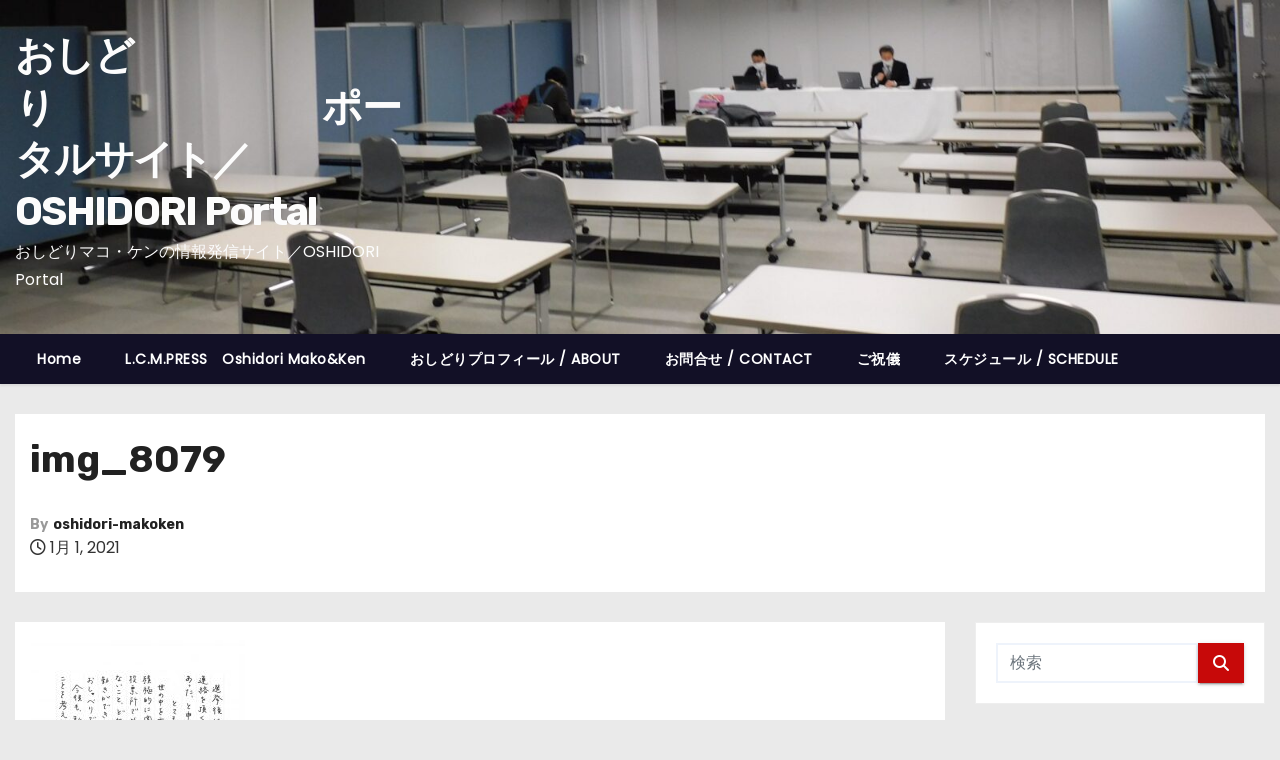

--- FILE ---
content_type: text/html; charset=UTF-8
request_url: http://oshidori-makoken.com/img_8079/
body_size: 70378
content:
<!-- =========================
     Page Breadcrumb   
============================== -->
<!DOCTYPE html>
<html lang="ja">
<head>
<meta charset="UTF-8">
<meta name="viewport" content="width=device-width, initial-scale=1">
<link rel="profile" href="http://gmpg.org/xfn/11">
<title>img_8079 &#8211; おしどり　　　　　　　ポータルサイト／OSHIDORI  Portal</title>
<meta name='robots' content='max-image-preview:large' />
<link rel='dns-prefetch' href='//fonts.googleapis.com' />
<link rel="alternate" type="application/rss+xml" title="おしどり　　　　　　　ポータルサイト／OSHIDORI  Portal &raquo; フィード" href="https://oshidori-makoken.com/feed/" />
<link rel="alternate" type="application/rss+xml" title="おしどり　　　　　　　ポータルサイト／OSHIDORI  Portal &raquo; コメントフィード" href="https://oshidori-makoken.com/comments/feed/" />
<script type="text/javascript" id="wpp-js" src="http://oshidori-makoken.com/wp-content/plugins/wordpress-popular-posts/assets/js/wpp.min.js?ver=7.3.6" data-sampling="0" data-sampling-rate="100" data-api-url="https://oshidori-makoken.com/wp-json/wordpress-popular-posts" data-post-id="4999" data-token="de0989eb09" data-lang="0" data-debug="0"></script>
<link rel="alternate" title="oEmbed (JSON)" type="application/json+oembed" href="https://oshidori-makoken.com/wp-json/oembed/1.0/embed?url=https%3A%2F%2Foshidori-makoken.com%2Fimg_8079%2F" />
<link rel="alternate" title="oEmbed (XML)" type="text/xml+oembed" href="https://oshidori-makoken.com/wp-json/oembed/1.0/embed?url=https%3A%2F%2Foshidori-makoken.com%2Fimg_8079%2F&#038;format=xml" />
<style id='wp-img-auto-sizes-contain-inline-css' type='text/css'>
img:is([sizes=auto i],[sizes^="auto," i]){contain-intrinsic-size:3000px 1500px}
/*# sourceURL=wp-img-auto-sizes-contain-inline-css */
</style>
<style id='wp-emoji-styles-inline-css' type='text/css'>

	img.wp-smiley, img.emoji {
		display: inline !important;
		border: none !important;
		box-shadow: none !important;
		height: 1em !important;
		width: 1em !important;
		margin: 0 0.07em !important;
		vertical-align: -0.1em !important;
		background: none !important;
		padding: 0 !important;
	}
/*# sourceURL=wp-emoji-styles-inline-css */
</style>
<style id='wp-block-library-inline-css' type='text/css'>
:root{--wp-block-synced-color:#7a00df;--wp-block-synced-color--rgb:122,0,223;--wp-bound-block-color:var(--wp-block-synced-color);--wp-editor-canvas-background:#ddd;--wp-admin-theme-color:#007cba;--wp-admin-theme-color--rgb:0,124,186;--wp-admin-theme-color-darker-10:#006ba1;--wp-admin-theme-color-darker-10--rgb:0,107,160.5;--wp-admin-theme-color-darker-20:#005a87;--wp-admin-theme-color-darker-20--rgb:0,90,135;--wp-admin-border-width-focus:2px}@media (min-resolution:192dpi){:root{--wp-admin-border-width-focus:1.5px}}.wp-element-button{cursor:pointer}:root .has-very-light-gray-background-color{background-color:#eee}:root .has-very-dark-gray-background-color{background-color:#313131}:root .has-very-light-gray-color{color:#eee}:root .has-very-dark-gray-color{color:#313131}:root .has-vivid-green-cyan-to-vivid-cyan-blue-gradient-background{background:linear-gradient(135deg,#00d084,#0693e3)}:root .has-purple-crush-gradient-background{background:linear-gradient(135deg,#34e2e4,#4721fb 50%,#ab1dfe)}:root .has-hazy-dawn-gradient-background{background:linear-gradient(135deg,#faaca8,#dad0ec)}:root .has-subdued-olive-gradient-background{background:linear-gradient(135deg,#fafae1,#67a671)}:root .has-atomic-cream-gradient-background{background:linear-gradient(135deg,#fdd79a,#004a59)}:root .has-nightshade-gradient-background{background:linear-gradient(135deg,#330968,#31cdcf)}:root .has-midnight-gradient-background{background:linear-gradient(135deg,#020381,#2874fc)}:root{--wp--preset--font-size--normal:16px;--wp--preset--font-size--huge:42px}.has-regular-font-size{font-size:1em}.has-larger-font-size{font-size:2.625em}.has-normal-font-size{font-size:var(--wp--preset--font-size--normal)}.has-huge-font-size{font-size:var(--wp--preset--font-size--huge)}.has-text-align-center{text-align:center}.has-text-align-left{text-align:left}.has-text-align-right{text-align:right}.has-fit-text{white-space:nowrap!important}#end-resizable-editor-section{display:none}.aligncenter{clear:both}.items-justified-left{justify-content:flex-start}.items-justified-center{justify-content:center}.items-justified-right{justify-content:flex-end}.items-justified-space-between{justify-content:space-between}.screen-reader-text{border:0;clip-path:inset(50%);height:1px;margin:-1px;overflow:hidden;padding:0;position:absolute;width:1px;word-wrap:normal!important}.screen-reader-text:focus{background-color:#ddd;clip-path:none;color:#444;display:block;font-size:1em;height:auto;left:5px;line-height:normal;padding:15px 23px 14px;text-decoration:none;top:5px;width:auto;z-index:100000}html :where(.has-border-color){border-style:solid}html :where([style*=border-top-color]){border-top-style:solid}html :where([style*=border-right-color]){border-right-style:solid}html :where([style*=border-bottom-color]){border-bottom-style:solid}html :where([style*=border-left-color]){border-left-style:solid}html :where([style*=border-width]){border-style:solid}html :where([style*=border-top-width]){border-top-style:solid}html :where([style*=border-right-width]){border-right-style:solid}html :where([style*=border-bottom-width]){border-bottom-style:solid}html :where([style*=border-left-width]){border-left-style:solid}html :where(img[class*=wp-image-]){height:auto;max-width:100%}:where(figure){margin:0 0 1em}html :where(.is-position-sticky){--wp-admin--admin-bar--position-offset:var(--wp-admin--admin-bar--height,0px)}@media screen and (max-width:600px){html :where(.is-position-sticky){--wp-admin--admin-bar--position-offset:0px}}

/*# sourceURL=wp-block-library-inline-css */
</style><style id='global-styles-inline-css' type='text/css'>
:root{--wp--preset--aspect-ratio--square: 1;--wp--preset--aspect-ratio--4-3: 4/3;--wp--preset--aspect-ratio--3-4: 3/4;--wp--preset--aspect-ratio--3-2: 3/2;--wp--preset--aspect-ratio--2-3: 2/3;--wp--preset--aspect-ratio--16-9: 16/9;--wp--preset--aspect-ratio--9-16: 9/16;--wp--preset--color--black: #000000;--wp--preset--color--cyan-bluish-gray: #abb8c3;--wp--preset--color--white: #ffffff;--wp--preset--color--pale-pink: #f78da7;--wp--preset--color--vivid-red: #cf2e2e;--wp--preset--color--luminous-vivid-orange: #ff6900;--wp--preset--color--luminous-vivid-amber: #fcb900;--wp--preset--color--light-green-cyan: #7bdcb5;--wp--preset--color--vivid-green-cyan: #00d084;--wp--preset--color--pale-cyan-blue: #8ed1fc;--wp--preset--color--vivid-cyan-blue: #0693e3;--wp--preset--color--vivid-purple: #9b51e0;--wp--preset--gradient--vivid-cyan-blue-to-vivid-purple: linear-gradient(135deg,rgb(6,147,227) 0%,rgb(155,81,224) 100%);--wp--preset--gradient--light-green-cyan-to-vivid-green-cyan: linear-gradient(135deg,rgb(122,220,180) 0%,rgb(0,208,130) 100%);--wp--preset--gradient--luminous-vivid-amber-to-luminous-vivid-orange: linear-gradient(135deg,rgb(252,185,0) 0%,rgb(255,105,0) 100%);--wp--preset--gradient--luminous-vivid-orange-to-vivid-red: linear-gradient(135deg,rgb(255,105,0) 0%,rgb(207,46,46) 100%);--wp--preset--gradient--very-light-gray-to-cyan-bluish-gray: linear-gradient(135deg,rgb(238,238,238) 0%,rgb(169,184,195) 100%);--wp--preset--gradient--cool-to-warm-spectrum: linear-gradient(135deg,rgb(74,234,220) 0%,rgb(151,120,209) 20%,rgb(207,42,186) 40%,rgb(238,44,130) 60%,rgb(251,105,98) 80%,rgb(254,248,76) 100%);--wp--preset--gradient--blush-light-purple: linear-gradient(135deg,rgb(255,206,236) 0%,rgb(152,150,240) 100%);--wp--preset--gradient--blush-bordeaux: linear-gradient(135deg,rgb(254,205,165) 0%,rgb(254,45,45) 50%,rgb(107,0,62) 100%);--wp--preset--gradient--luminous-dusk: linear-gradient(135deg,rgb(255,203,112) 0%,rgb(199,81,192) 50%,rgb(65,88,208) 100%);--wp--preset--gradient--pale-ocean: linear-gradient(135deg,rgb(255,245,203) 0%,rgb(182,227,212) 50%,rgb(51,167,181) 100%);--wp--preset--gradient--electric-grass: linear-gradient(135deg,rgb(202,248,128) 0%,rgb(113,206,126) 100%);--wp--preset--gradient--midnight: linear-gradient(135deg,rgb(2,3,129) 0%,rgb(40,116,252) 100%);--wp--preset--font-size--small: 13px;--wp--preset--font-size--medium: 20px;--wp--preset--font-size--large: 36px;--wp--preset--font-size--x-large: 42px;--wp--preset--spacing--20: 0.44rem;--wp--preset--spacing--30: 0.67rem;--wp--preset--spacing--40: 1rem;--wp--preset--spacing--50: 1.5rem;--wp--preset--spacing--60: 2.25rem;--wp--preset--spacing--70: 3.38rem;--wp--preset--spacing--80: 5.06rem;--wp--preset--shadow--natural: 6px 6px 9px rgba(0, 0, 0, 0.2);--wp--preset--shadow--deep: 12px 12px 50px rgba(0, 0, 0, 0.4);--wp--preset--shadow--sharp: 6px 6px 0px rgba(0, 0, 0, 0.2);--wp--preset--shadow--outlined: 6px 6px 0px -3px rgb(255, 255, 255), 6px 6px rgb(0, 0, 0);--wp--preset--shadow--crisp: 6px 6px 0px rgb(0, 0, 0);}:root :where(.is-layout-flow) > :first-child{margin-block-start: 0;}:root :where(.is-layout-flow) > :last-child{margin-block-end: 0;}:root :where(.is-layout-flow) > *{margin-block-start: 24px;margin-block-end: 0;}:root :where(.is-layout-constrained) > :first-child{margin-block-start: 0;}:root :where(.is-layout-constrained) > :last-child{margin-block-end: 0;}:root :where(.is-layout-constrained) > *{margin-block-start: 24px;margin-block-end: 0;}:root :where(.is-layout-flex){gap: 24px;}:root :where(.is-layout-grid){gap: 24px;}body .is-layout-flex{display: flex;}.is-layout-flex{flex-wrap: wrap;align-items: center;}.is-layout-flex > :is(*, div){margin: 0;}body .is-layout-grid{display: grid;}.is-layout-grid > :is(*, div){margin: 0;}.has-black-color{color: var(--wp--preset--color--black) !important;}.has-cyan-bluish-gray-color{color: var(--wp--preset--color--cyan-bluish-gray) !important;}.has-white-color{color: var(--wp--preset--color--white) !important;}.has-pale-pink-color{color: var(--wp--preset--color--pale-pink) !important;}.has-vivid-red-color{color: var(--wp--preset--color--vivid-red) !important;}.has-luminous-vivid-orange-color{color: var(--wp--preset--color--luminous-vivid-orange) !important;}.has-luminous-vivid-amber-color{color: var(--wp--preset--color--luminous-vivid-amber) !important;}.has-light-green-cyan-color{color: var(--wp--preset--color--light-green-cyan) !important;}.has-vivid-green-cyan-color{color: var(--wp--preset--color--vivid-green-cyan) !important;}.has-pale-cyan-blue-color{color: var(--wp--preset--color--pale-cyan-blue) !important;}.has-vivid-cyan-blue-color{color: var(--wp--preset--color--vivid-cyan-blue) !important;}.has-vivid-purple-color{color: var(--wp--preset--color--vivid-purple) !important;}.has-black-background-color{background-color: var(--wp--preset--color--black) !important;}.has-cyan-bluish-gray-background-color{background-color: var(--wp--preset--color--cyan-bluish-gray) !important;}.has-white-background-color{background-color: var(--wp--preset--color--white) !important;}.has-pale-pink-background-color{background-color: var(--wp--preset--color--pale-pink) !important;}.has-vivid-red-background-color{background-color: var(--wp--preset--color--vivid-red) !important;}.has-luminous-vivid-orange-background-color{background-color: var(--wp--preset--color--luminous-vivid-orange) !important;}.has-luminous-vivid-amber-background-color{background-color: var(--wp--preset--color--luminous-vivid-amber) !important;}.has-light-green-cyan-background-color{background-color: var(--wp--preset--color--light-green-cyan) !important;}.has-vivid-green-cyan-background-color{background-color: var(--wp--preset--color--vivid-green-cyan) !important;}.has-pale-cyan-blue-background-color{background-color: var(--wp--preset--color--pale-cyan-blue) !important;}.has-vivid-cyan-blue-background-color{background-color: var(--wp--preset--color--vivid-cyan-blue) !important;}.has-vivid-purple-background-color{background-color: var(--wp--preset--color--vivid-purple) !important;}.has-black-border-color{border-color: var(--wp--preset--color--black) !important;}.has-cyan-bluish-gray-border-color{border-color: var(--wp--preset--color--cyan-bluish-gray) !important;}.has-white-border-color{border-color: var(--wp--preset--color--white) !important;}.has-pale-pink-border-color{border-color: var(--wp--preset--color--pale-pink) !important;}.has-vivid-red-border-color{border-color: var(--wp--preset--color--vivid-red) !important;}.has-luminous-vivid-orange-border-color{border-color: var(--wp--preset--color--luminous-vivid-orange) !important;}.has-luminous-vivid-amber-border-color{border-color: var(--wp--preset--color--luminous-vivid-amber) !important;}.has-light-green-cyan-border-color{border-color: var(--wp--preset--color--light-green-cyan) !important;}.has-vivid-green-cyan-border-color{border-color: var(--wp--preset--color--vivid-green-cyan) !important;}.has-pale-cyan-blue-border-color{border-color: var(--wp--preset--color--pale-cyan-blue) !important;}.has-vivid-cyan-blue-border-color{border-color: var(--wp--preset--color--vivid-cyan-blue) !important;}.has-vivid-purple-border-color{border-color: var(--wp--preset--color--vivid-purple) !important;}.has-vivid-cyan-blue-to-vivid-purple-gradient-background{background: var(--wp--preset--gradient--vivid-cyan-blue-to-vivid-purple) !important;}.has-light-green-cyan-to-vivid-green-cyan-gradient-background{background: var(--wp--preset--gradient--light-green-cyan-to-vivid-green-cyan) !important;}.has-luminous-vivid-amber-to-luminous-vivid-orange-gradient-background{background: var(--wp--preset--gradient--luminous-vivid-amber-to-luminous-vivid-orange) !important;}.has-luminous-vivid-orange-to-vivid-red-gradient-background{background: var(--wp--preset--gradient--luminous-vivid-orange-to-vivid-red) !important;}.has-very-light-gray-to-cyan-bluish-gray-gradient-background{background: var(--wp--preset--gradient--very-light-gray-to-cyan-bluish-gray) !important;}.has-cool-to-warm-spectrum-gradient-background{background: var(--wp--preset--gradient--cool-to-warm-spectrum) !important;}.has-blush-light-purple-gradient-background{background: var(--wp--preset--gradient--blush-light-purple) !important;}.has-blush-bordeaux-gradient-background{background: var(--wp--preset--gradient--blush-bordeaux) !important;}.has-luminous-dusk-gradient-background{background: var(--wp--preset--gradient--luminous-dusk) !important;}.has-pale-ocean-gradient-background{background: var(--wp--preset--gradient--pale-ocean) !important;}.has-electric-grass-gradient-background{background: var(--wp--preset--gradient--electric-grass) !important;}.has-midnight-gradient-background{background: var(--wp--preset--gradient--midnight) !important;}.has-small-font-size{font-size: var(--wp--preset--font-size--small) !important;}.has-medium-font-size{font-size: var(--wp--preset--font-size--medium) !important;}.has-large-font-size{font-size: var(--wp--preset--font-size--large) !important;}.has-x-large-font-size{font-size: var(--wp--preset--font-size--x-large) !important;}
/*# sourceURL=global-styles-inline-css */
</style>

<style id='classic-theme-styles-inline-css' type='text/css'>
/*! This file is auto-generated */
.wp-block-button__link{color:#fff;background-color:#32373c;border-radius:9999px;box-shadow:none;text-decoration:none;padding:calc(.667em + 2px) calc(1.333em + 2px);font-size:1.125em}.wp-block-file__button{background:#32373c;color:#fff;text-decoration:none}
/*# sourceURL=/wp-includes/css/classic-themes.min.css */
</style>
<link rel='stylesheet' id='ansar-import-css' href='http://oshidori-makoken.com/wp-content/plugins/ansar-import/public/css/ansar-import-public.css?ver=2.0.0' type='text/css' media='all' />
<link rel='stylesheet' id='contact-form-7-css' href='http://oshidori-makoken.com/wp-content/plugins/contact-form-7/includes/css/styles.css?ver=6.1.3' type='text/css' media='all' />
<link rel='stylesheet' id='wordpress-popular-posts-css-css' href='http://oshidori-makoken.com/wp-content/plugins/wordpress-popular-posts/assets/css/wpp.css?ver=7.3.6' type='text/css' media='all' />
<link rel='stylesheet' id='newses-fonts-css' href='//fonts.googleapis.com/css?family=Rubik%3A400%2C500%2C700%7CPoppins%3A400%26display%3Dswap&#038;subset=latin%2Clatin-ext' type='text/css' media='all' />
<link rel='stylesheet' id='bootstrap-css' href='http://oshidori-makoken.com/wp-content/themes/newses/css/bootstrap.css?ver=6.9' type='text/css' media='all' />
<link rel='stylesheet' id='newses-style-css' href='http://oshidori-makoken.com/wp-content/themes/newses/style.css?ver=6.9' type='text/css' media='all' />
<link rel='stylesheet' id='newses-default-css' href='http://oshidori-makoken.com/wp-content/themes/newses/css/colors/default.css?ver=6.9' type='text/css' media='all' />
<link rel='stylesheet' id='all-font-awesome-css' href='http://oshidori-makoken.com/wp-content/themes/newses/css/font-awesome.css?ver=6.9' type='text/css' media='all' />
<link rel='stylesheet' id='smartmenus-css' href='http://oshidori-makoken.com/wp-content/themes/newses/css/jquery.smartmenus.bootstrap.css?ver=6.9' type='text/css' media='all' />
<link rel='stylesheet' id='newses-swiper.min-css' href='http://oshidori-makoken.com/wp-content/themes/newses/css/swiper.min.css?ver=6.9' type='text/css' media='all' />
<script type="text/javascript" src="http://oshidori-makoken.com/wp-includes/js/jquery/jquery.min.js?ver=3.7.1" id="jquery-core-js"></script>
<script type="text/javascript" src="http://oshidori-makoken.com/wp-includes/js/jquery/jquery-migrate.min.js?ver=3.4.1" id="jquery-migrate-js"></script>
<script type="text/javascript" src="http://oshidori-makoken.com/wp-content/plugins/ansar-import/public/js/ansar-import-public.js?ver=2.0.0" id="ansar-import-js"></script>
<script type="text/javascript" src="http://oshidori-makoken.com/wp-content/themes/newses/js/navigation.js?ver=6.9" id="newses-navigation-js"></script>
<script type="text/javascript" src="http://oshidori-makoken.com/wp-content/themes/newses/js/bootstrap.js?ver=6.9" id="bootstrap-js"></script>
<script type="text/javascript" src="http://oshidori-makoken.com/wp-content/themes/newses/js/jquery.marquee.js?ver=6.9" id="newses-marquee-js-js"></script>
<script type="text/javascript" src="http://oshidori-makoken.com/wp-content/themes/newses/js/swiper.min.js?ver=6.9" id="newses-swiper.min.js-js"></script>
<script type="text/javascript" src="http://oshidori-makoken.com/wp-content/themes/newses/js/jquery.smartmenus.js?ver=6.9" id="smartmenus-js-js"></script>
<script type="text/javascript" src="http://oshidori-makoken.com/wp-content/themes/newses/js/bootstrap-smartmenus.js?ver=6.9" id="bootstrap-smartmenus-js-js"></script>
<link rel="https://api.w.org/" href="https://oshidori-makoken.com/wp-json/" /><link rel="alternate" title="JSON" type="application/json" href="https://oshidori-makoken.com/wp-json/wp/v2/media/4999" /><link rel="EditURI" type="application/rsd+xml" title="RSD" href="https://oshidori-makoken.com/xmlrpc.php?rsd" />
<meta name="generator" content="WordPress 6.9" />
<link rel="canonical" href="https://oshidori-makoken.com/img_8079/" />
<link rel='shortlink' href='https://oshidori-makoken.com/?p=4999' />
            <style id="wpp-loading-animation-styles">@-webkit-keyframes bgslide{from{background-position-x:0}to{background-position-x:-200%}}@keyframes bgslide{from{background-position-x:0}to{background-position-x:-200%}}.wpp-widget-block-placeholder,.wpp-shortcode-placeholder{margin:0 auto;width:60px;height:3px;background:#dd3737;background:linear-gradient(90deg,#dd3737 0%,#571313 10%,#dd3737 100%);background-size:200% auto;border-radius:3px;-webkit-animation:bgslide 1s infinite linear;animation:bgslide 1s infinite linear}</style>
                    <style type="text/css">
            
            body .mg-headwidget .site-branding-text a,
            .site-header .site-branding .site-title a:visited,
            .site-header .site-branding .site-title a:hover,
            body .mg-headwidget .site-branding-text .site-description {
                color: #fcfcfc;
            }
            .site-branding-text .site-title a {
                font-size: 40px;
            }
            @media only screen and (max-width: 640px) {
                .site-branding-text .site-title a {
                    font-size: 40px;
                }
            }
            @media only screen and (max-width: 375px) {
                .site-branding-text .site-title a {
                    font-size: 32px;
                }
            }
                    </style>
        </head>
<body class="attachment wp-singular attachment-template-default single single-attachment postid-4999 attachmentid-4999 attachment-jpeg wp-embed-responsive wp-theme-newses wide" >
<div id="page" class="site">
<a class="skip-link screen-reader-text" href="#content">
コンテンツへスキップ</a>
    <!--wrapper-->
    <div class="wrapper" id="custom-background-css">
        <header class="mg-headwidget">
            <!--==================== TOP BAR ====================-->
                        <div class="clearfix"></div>
                        <div class="mg-nav-widget-area-back" style='background-image: url("http://oshidori-makoken.com/wp-content/uploads/2025/05/cropped-DSCN9202-scaled-2.jpg" );'>
                        <div class="overlay">
              <div class="inner"  style="background-color:;" >
                <div class="container">
                    <div class="mg-nav-widget-area">
                        <div class="row align-items-center  ">
                            <div class="col-md-4 text-center-xs ">
                                <div class="site-logo">
                                                                    </div>
                                <div class="site-branding-text ">
                                                                        <p class="site-title"> <a href="https://oshidori-makoken.com/" rel="home">おしどり　　　　　　　ポータルサイト／OSHIDORI  Portal</a></p>
                                                                        <p class="site-description">おしどりマコ・ケンの情報発信サイト／OSHIDORI  Portal 　　　　　　　</p>
                                </div>   
                            </div>
                           
            <div class="col-md-8 text-center-xs">
                                <!--== Top Tags ==-->
                  <div class="mg-tpt-tag-area">
                                 
                  </div>
                <!-- Trending line END -->
                  
            </div>
                                </div>
                    </div>
                </div>
                </div>
              </div>
          </div>
            <div class="mg-menu-full">
                <nav class="navbar navbar-expand-lg navbar-wp">
                    <div class="container">
                        <!-- Right nav -->
                    <div class="m-header align-items-center">
                        <a class="mobilehomebtn" href="https://oshidori-makoken.com"><span class="fa-solid fa-house-chimney"></span></a>
                        <!-- navbar-toggle -->
                        <button class="navbar-toggler collapsed ml-auto" type="button" data-toggle="collapse" data-target="#navbar-wp" aria-controls="navbarSupportedContent" aria-expanded="false" aria-label="Toggle navigation">
                          <!-- <span class="my-1 mx-2 close"></span>
                          <span class="navbar-toggler-icon"></span> -->
                          <div class="burger">
                            <span class="burger-line"></span>
                            <span class="burger-line"></span>
                            <span class="burger-line"></span>
                          </div>
                        </button>
                        <!-- /navbar-toggle -->
                                            </div>
                    <!-- /Right nav -->
                    <!-- Navigation -->
                    <div class="collapse navbar-collapse" id="navbar-wp"> 
                      <ul class="nav navbar-nav mr-auto"><li class="nav-item menu-item "><a class="nav-link " href="https://oshidori-makoken.com/" title="Home">Home</a></li><li class="nav-item menu-item page_item dropdown page-item-13"><a class="nav-link" href="https://oshidori-makoken.com/l-c-m-press%e3%80%80oshidori-makoken-mako-oshidori/">L.C.M.PRESS　Oshidori Mako&#038;Ken</a></li><li class="nav-item menu-item page_item dropdown page-item-6"><a class="nav-link" href="https://oshidori-makoken.com/%e3%81%8a%e3%81%97%e3%81%a9%e3%82%8a%e3%83%97%e3%83%ad%e3%83%95%e3%82%a3%e3%83%bc%e3%83%ab/">おしどりプロフィール / ABOUT</a></li><li class="nav-item menu-item page_item dropdown page-item-15"><a class="nav-link" href="https://oshidori-makoken.com/%e3%81%8a%e5%95%8f%e5%90%88%e3%81%9b-contact/">お問合せ / CONTACT</a></li><li class="nav-item menu-item page_item dropdown page-item-126"><a class="nav-link" href="https://oshidori-makoken.com/%e3%81%94%e7%a5%9d%e5%84%80/">ご祝儀</a></li><li class="nav-item menu-item page_item dropdown page-item-8"><a class="nav-link" href="https://oshidori-makoken.com/%e3%82%b9%e3%82%b1%e3%82%b8%e3%83%a5%e3%83%bc%e3%83%ab-schedule/">スケジュール / SCHEDULE</a></li></ul>
                    </div>   
                    <!--/ Navigation -->
                    <!-- Right nav -->
                    <div class="desk-header pl-3 ml-auto my-2 my-lg-0 position-relative align-items-center">
                                          </div>
                    <!-- /Right nav --> 
                  </div>
                </nav>
            </div>
        </header>
        <div class="clearfix"></div>
        <!--== /Top Tags ==-->
                        <!--== Home Slider ==-->
                <!--==/ Home Slider ==-->
        <!--==================== Newses breadcrumb section ====================-->
<!-- =========================
     Page Content Section      
============================== -->
<main id="content" class="single-class content">
  <!--container-->
  <div class="container">
    <!--row-->
    <div class="row">
      <div class="col-md-12">
        <div class="mg-header mb-30">
                        <h1 class="title">img_8079</h1>
                              <div class="media mg-info-author-block"> 
                                            <a class="mg-author-pic" href="https://oshidori-makoken.com/author/oshidori-makoken/">  </a>
                                        <div class="media-body">
                                                    <h4 class="media-heading"><span>By</span><a href="https://oshidori-makoken.com/author/oshidori-makoken/">oshidori-makoken</a></h4>
                                                    <span class="mg-blog-date"><i class="fa-regular fa-clock"></i> 
                                1月 1, 2021                            </span>
                                            </div>
                </div>
                        </div>
      </div>
    </div>
    <div class="single-main-content row">
              <div class="col-lg-9 col-md-8">
                        <div class="mg-blog-post-box"> 
                        <article class="small single p-3">
                <p class="attachment"><a href='https://oshidori-makoken.com/wp-content/uploads/2021/01/img_8079.jpg'><img fetchpriority="high" decoding="async" width="214" height="300" src="https://oshidori-makoken.com/wp-content/uploads/2021/01/img_8079-214x300.jpg" class="attachment-medium size-medium" alt="" srcset="https://oshidori-makoken.com/wp-content/uploads/2021/01/img_8079-214x300.jpg 214w, https://oshidori-makoken.com/wp-content/uploads/2021/01/img_8079-730x1024.jpg 730w, https://oshidori-makoken.com/wp-content/uploads/2021/01/img_8079-768x1077.jpg 768w, https://oshidori-makoken.com/wp-content/uploads/2021/01/img_8079-1096x1536.jpg 1096w, https://oshidori-makoken.com/wp-content/uploads/2021/01/img_8079-1461x2048.jpg 1461w, https://oshidori-makoken.com/wp-content/uploads/2021/01/img_8079.jpg 1533w" sizes="(max-width: 214px) 100vw, 214px" /></a></p>
        <script>
            function pinIt() {
                var e = document.createElement('script');
                e.setAttribute('type','text/javascript');
                e.setAttribute('charset','UTF-8');
                e.setAttribute('src','https://assets.pinterest.com/js/pinmarklet.js?r='+Math.random()*99999999);
                document.body.appendChild(e);
            }
        </script>

        <div class="post-share">
            <div class="post-share-icons cf"> 
                <a href="https://www.facebook.com/sharer.php?u=https%3A%2F%2Foshidori-makoken.com%2Fimg_8079%2F" class="link facebook" target="_blank" >
                    <i class="fa-brands fa-facebook-f"></i>
                </a> 
                <a href="http://twitter.com/share?url=https%3A%2F%2Foshidori-makoken.com%2Fimg_8079%2F&#038;text=img_8079" class="link x-twitter" target="_blank">
                    <i class="fa-brands fa-x-twitter"></i>
                </a> 
                <a href="mailto:?subject=img_8079&#038;body=https%3A%2F%2Foshidori-makoken.com%2Fimg_8079%2F" class="link email" target="_blank" >
                    <i class="fa-regular fa-envelope"></i>
                </a> 
                <a href="https://www.linkedin.com/sharing/share-offsite/?url=https%3A%2F%2Foshidori-makoken.com%2Fimg_8079%2F&#038;title=img_8079" class="link linkedin" target="_blank" >
                    <i class="fa-brands fa-linkedin-in"></i>
                </a> 
                <a href="https://telegram.me/share/url?url=https%3A%2F%2Foshidori-makoken.com%2Fimg_8079%2F&#038;text&#038;title=img_8079" class="link telegram" target="_blank" >
                    <i class="fa-brands fa-telegram"></i>
                </a> 
                <a href="javascript:pinIt();" class="link pinterest">
                    <i class="fa-brands fa-pinterest-p"></i>
                </a>
                <a class="print-r" href="javascript:window.print()"> 
                    <i class="fa-solid fa-print"></i>
                </a>   
            </div>
        </div>
                    <div class="clearfix mb-3"></div>
                    
	<nav class="navigation post-navigation" aria-label="投稿">
		<h2 class="screen-reader-text">投稿ナビゲーション</h2>
		<div class="nav-links"><div class="nav-previous"><a href="https://oshidori-makoken.com/img_8079/" rel="prev"><span>img_8079</span><div class="fa fa-angle-double-right"></div></a></div></div>
	</nav>            </article>
        </div>
        <div class="clearfix mb-4"></div>
                <div class="media mg-info-author-block">
                <a class="mg-author-pic" href="https://oshidori-makoken.com/author/oshidori-makoken/"></a>
            <div class="media-body">
              <h4 class="media-heading">By <a href ="https://oshidori-makoken.com/author/oshidori-makoken/">oshidori-makoken</a></h4>
              <p></p>
            </div>
        </div>
                <div class="wd-back">
            <!--Start mg-realated-slider -->
            <!-- mg-sec-title -->
            <div class="mg-sec-title st3">
                <h4 class="related-title"><span class="bg">関連投稿</span></h4>
            </div>
            <!-- // mg-sec-title -->
            <div class="small-list-post row">
                <!-- featured_post -->
                            </div>
        </div>
        <!--End mg-realated-slider -->
                </div>
        <aside class="col-lg-3 col-md-4">
                <div id="sidebar-right" class="mg-sidebar">
	<div id="search-5" class="mg-widget widget_search"><form role="search" method="get" id="searchform" action="https://oshidori-makoken.com/">
  <div class="input-group">
    <input type="search" class="form-control" placeholder="検索" value="" name="s" />
    <span class="input-group-btn btn-default">
    <button type="submit" class="btn"> <i class="fa-solid fa-magnifying-glass"></i> </button>
    </span> </div>
</form></div><div id="text-6" class="mg-widget widget_text"><div class="mg-wid-title"><h6 class="wtitle"><span class="bg">おしどりプロフィール</span></h6></div>			<div class="textwidget"><p>マコとケンの夫婦コンビ<br />
横山ホットブラザーズ、横山マコトの弟子<br />
一社）漫才協会会員<br />
一社）落語協会会員<br />
一社）保健物理学会会員</p>
<p>ケンは大阪生まれ、パントマイムや針金やテルミンをあやつる。パントマイムダンサーとしてヨーロッパの劇場をまわる。<br />
マコと出会い、ぞっこんになり、芸人に。<br />
マコは神戸生まれ、鳥取大学医学部生命科学科を中退し、東西屋ちんどん通信社に入門。アコーディオン流しを経て芸人に。</p>
<p>東京電力福島第一原子力発電所事故(東日本大震災)後、東京電力の記者会見、様々な省庁、地方自治体の会見、議会・検討会・学会・シンポジウムを取材。また現地にも頻繁に足を運び取材し、その模様を様々な媒体で公開している。</p>
<p>【受賞歴】<br />
M-1グランプリ2003準決勝進出<br />
R-1ぐらんぷり2004準決勝進出（マコのみ）</p>
<p>六甲ミーツアート入選<br />
一般投票審査２位）</p>
<p>第3回インターナショナル・Vアコーディオン・コンテスト日本予選 4位（マコ）<br />
第4回インターナショナル・Vアコーディオン・コンテスト日本予選 3位審査員特別賞（マコ）</p>
<p>第22回平和・協同ジャーナリスト基金　奨励賞</p>
</div>
		</div><div id="text-2" class="mg-widget widget_text"><div class="mg-wid-title"><h6 class="wtitle"><span class="bg">ご祝儀口座を作ってみました☆</span></h6></div>			<div class="textwidget"><p>ゆうちょ銀行</p>
<p>〈郵便局からの場合〉<br />
記号：１０１６０<br />
番号：１４８５０８８１</p>
<p>〈銀行からの場合〉<br />
店名：ゼロイチハチ<br />
店番：０１８<br />
普通預金<br />
口座番号１４８５０８８<br />
口座名：おしどり</p>
<p>全国からのタニマチのご祝儀をお待ちしております（＾＾）</p>
<p>そしてお名前とご住所も教えて頂けると嬉しいです。</p>
<p>こちらにお願いいたします↓(☆を@に変えてコピー＆ペーストでお使いください)</p>
<p>oshidori-goyoyaku☆hotmail.co.jp</p>
</div>
		</div><div id="categories-3" class="mg-widget widget_categories"><div class="mg-wid-title"><h6 class="wtitle"><span class="bg">カテゴリー</span></h6></div>
			<ul>
					<li class="cat-item cat-item-42"><a href="https://oshidori-makoken.com/category/%e6%9d%b1%e4%ba%ac%e9%9b%bb%e5%8a%9b/alps-%e6%9d%b1%e4%ba%ac%e9%9b%bb%e5%8a%9b/">ALPS</a>
</li>
	<li class="cat-item cat-item-41"><a href="https://oshidori-makoken.com/category/alps/">ALPS</a>
</li>
	<li class="cat-item cat-item-126"><a href="https://oshidori-makoken.com/category/covid-19/">COVID-19</a>
</li>
	<li class="cat-item cat-item-74"><a href="https://oshidori-makoken.com/category/%e3%82%a2%e3%82%af%e3%82%b7%e3%83%a7%e3%83%b3/saspl/">SASPL</a>
</li>
	<li class="cat-item cat-item-73"><a href="https://oshidori-makoken.com/category/%e3%82%a2%e3%82%af%e3%82%b7%e3%83%a7%e3%83%b3/sealds/">SEALDs</a>
</li>
	<li class="cat-item cat-item-122"><a href="https://oshidori-makoken.com/category/tv%e4%bc%9a%e8%ad%b0%e5%8b%95%e7%94%bb/">TV会議動画</a>
</li>
	<li class="cat-item cat-item-8"><a href="https://oshidori-makoken.com/category/%e3%82%b9%e3%83%9a%e3%82%af%e3%83%88%e3%83%ab%e7%a5%a8/">スペクトル票</a>
</li>
	<li class="cat-item cat-item-65"><a href="https://oshidori-makoken.com/category/%e5%85%ac%e5%9c%92/">公園</a>
</li>
	<li class="cat-item cat-item-40"><a href="https://oshidori-makoken.com/category/%e5%86%8d%e6%8e%b2/">再掲</a>
</li>
	<li class="cat-item cat-item-133"><a href="https://oshidori-makoken.com/category/%e5%8e%9a%e5%8a%b4%e7%9c%81/">厚労省</a>
</li>
	<li class="cat-item cat-item-6"><a href="https://oshidori-makoken.com/category/%e5%8e%9f%e7%99%ba%e4%bd%9c%e6%a5%ad%e5%93%a1/">原発作業員</a>
</li>
	<li class="cat-item cat-item-129"><a href="https://oshidori-makoken.com/category/%e5%8e%9f%e7%a8%bf%e5%86%8d%e6%8e%b2/">原稿再掲</a>
</li>
	<li class="cat-item cat-item-27"><a href="https://oshidori-makoken.com/category/%e5%8f%96%e6%9d%90/">取材</a>
</li>
	<li class="cat-item cat-item-3"><a href="https://oshidori-makoken.com/category/%e5%a0%b1%e9%81%93%e9%96%a2%e4%bf%82%e5%90%84%e4%bd%8d%e4%b8%80%e6%96%89%e3%83%a1%e3%83%bc%e3%83%ab/">報道関係各位一斉メール</a>
</li>
	<li class="cat-item cat-item-28"><a href="https://oshidori-makoken.com/category/%e3%82%a2%e3%82%af%e3%82%b7%e3%83%a7%e3%83%b3/">市民アクション</a>
</li>
	<li class="cat-item cat-item-127"><a href="https://oshidori-makoken.com/category/%e6%83%85%e5%a0%b1%e9%96%8b%e7%a4%ba%e8%ab%8b%e6%b1%82/">情報開示請求</a>
</li>
	<li class="cat-item cat-item-90"><a href="https://oshidori-makoken.com/category/%e6%94%be%e5%b0%84%e6%80%a7%e5%bb%83%e6%a3%84%e7%89%a9/">放射性廃棄物</a>
</li>
	<li class="cat-item cat-item-23"><a href="https://oshidori-makoken.com/category/%e4%bc%9a%e8%a6%8b%e6%96%87%e5%ad%97%e8%b5%b7%e3%81%93%e3%81%97/">文字起こし</a>
</li>
	<li class="cat-item cat-item-125"><a href="https://oshidori-makoken.com/category/%e6%96%b0%e5%9e%8b%e3%82%b3%e3%83%ad%e3%83%8a/">新型コロナ</a>
</li>
	<li class="cat-item cat-item-112"><a href="https://oshidori-makoken.com/category/%e6%97%a5%e6%9c%ac%e5%8e%9f%e5%ad%90%e5%8a%9b%e7%a0%94%e7%a9%b6%e9%96%8b%e7%99%ba%e6%a9%9f%e6%a7%8b%ef%bc%88jaea%ef%bc%89/">日本原子力研究開発機構（JAEA）</a>
</li>
	<li class="cat-item cat-item-5"><a href="https://oshidori-makoken.com/category/%e6%9c%80%e6%96%b0%e8%a8%98%e4%ba%8b/">最新記事</a>
</li>
	<li class="cat-item cat-item-1"><a href="https://oshidori-makoken.com/category/%e6%9c%aa%e5%88%86%e9%a1%9e/">未分類</a>
</li>
	<li class="cat-item cat-item-4"><a href="https://oshidori-makoken.com/category/%e6%9d%b1%e4%ba%ac%e9%9b%bb%e5%8a%9b/">東京電力</a>
</li>
	<li class="cat-item cat-item-64"><a href="https://oshidori-makoken.com/category/%e6%b1%9a%e6%9f%93/">汚染</a>
</li>
	<li class="cat-item cat-item-121"><a href="https://oshidori-makoken.com/category/%e5%8e%9f%e7%99%ba%e4%ba%8b%e6%95%85/%e6%b1%9a%e6%9f%93%e6%b0%b4/">汚染水</a>
</li>
	<li class="cat-item cat-item-66"><a href="https://oshidori-makoken.com/category/%e6%b1%a0%e8%a2%8b%e6%9c%ac%e7%94%ba%e9%9b%bb%e8%bb%8a%e3%81%ae%e8%a6%8b%e3%81%88%e3%82%8b%e5%85%ac%e5%9c%92/">池袋本町電車の見える公園</a>
</li>
	<li class="cat-item cat-item-119"><a href="https://oshidori-makoken.com/category/%e6%bc%8f%e3%81%88%e3%81%84/">漏えい</a>
</li>
	<li class="cat-item cat-item-142"><a href="https://oshidori-makoken.com/category/%e6%bc%ab%e6%89%8d/">漫才</a>
</li>
	<li class="cat-item cat-item-44"><a href="https://oshidori-makoken.com/category/%e7%89%b9%e5%ae%9a%e5%8e%9f%e5%ad%90%e5%8a%9b%e6%96%bd%e8%a8%ad%e7%9b%a3%e8%a6%96%e3%83%bb%e8%a9%95%e4%be%a1%e6%a4%9c%e8%a8%8e%e4%bc%9a/">特定原子力施設監視・評価検討会</a>
</li>
	<li class="cat-item cat-item-29"><a href="https://oshidori-makoken.com/category/%e7%89%b9%e5%ae%9a%e7%a7%98%e5%af%86%e4%bf%9d%e8%ad%b7%e6%b3%95/">特定秘密保護法</a>
</li>
	<li class="cat-item cat-item-71"><a href="https://oshidori-makoken.com/category/%e7%a6%8f%e5%b3%b6%e7%9c%8c/">福島県</a>
</li>
	<li class="cat-item cat-item-57"><a href="https://oshidori-makoken.com/category/%e5%8e%9f%e7%99%ba%e4%ba%8b%e6%95%85/">福島第一原発事故</a>
</li>
	<li class="cat-item cat-item-33"><a href="https://oshidori-makoken.com/category/%e7%a6%8f%e5%b3%b6%e7%ac%ac%e4%ba%8c%e5%8e%9f%e7%99%ba/">福島第二原発</a>
</li>
	<li class="cat-item cat-item-138"><a href="https://oshidori-makoken.com/category/%e7%a6%8f%e5%b3%b6%e8%be%b2%e6%b0%91%e9%80%a3/">福島農民連</a>
</li>
	<li class="cat-item cat-item-108"><a href="https://oshidori-makoken.com/category/%e8%87%aa%e5%88%86%e7%94%a8%e3%83%a1%e3%83%a2/">自分用メモ</a>
</li>
	<li class="cat-item cat-item-50"><a href="https://oshidori-makoken.com/category/%e8%a6%8f%e5%88%b6%e5%ba%81/">規制庁</a>
</li>
	<li class="cat-item cat-item-128"><a href="https://oshidori-makoken.com/category/%e8%a7%a3%e8%aa%ac/">解説</a>
</li>
	<li class="cat-item cat-item-7"><a href="https://oshidori-makoken.com/category/%e8%b3%87%e6%96%99/">資料</a>
</li>
	<li class="cat-item cat-item-109"><a href="https://oshidori-makoken.com/category/%e8%b3%87%e6%96%99%e9%9b%86/">資料集</a>
</li>
	<li class="cat-item cat-item-72"><a href="https://oshidori-makoken.com/category/%e9%80%9f%e5%a0%b1/">速報</a>
</li>
			</ul>

			</div><div id="archives-4" class="mg-widget widget_archive"><div class="mg-wid-title"><h6 class="wtitle"><span class="bg">L.C.M.PRESS</span></h6></div>
			<ul>
					<li><a href='https://oshidori-makoken.com/2025/10/'>2025年10月</a>&nbsp;(1)</li>
	<li><a href='https://oshidori-makoken.com/2024/12/'>2024年12月</a>&nbsp;(1)</li>
	<li><a href='https://oshidori-makoken.com/2024/07/'>2024年7月</a>&nbsp;(1)</li>
	<li><a href='https://oshidori-makoken.com/2023/11/'>2023年11月</a>&nbsp;(1)</li>
	<li><a href='https://oshidori-makoken.com/2023/08/'>2023年8月</a>&nbsp;(1)</li>
	<li><a href='https://oshidori-makoken.com/2023/07/'>2023年7月</a>&nbsp;(2)</li>
	<li><a href='https://oshidori-makoken.com/2023/05/'>2023年5月</a>&nbsp;(4)</li>
	<li><a href='https://oshidori-makoken.com/2022/04/'>2022年4月</a>&nbsp;(1)</li>
	<li><a href='https://oshidori-makoken.com/2022/01/'>2022年1月</a>&nbsp;(1)</li>
	<li><a href='https://oshidori-makoken.com/2021/12/'>2021年12月</a>&nbsp;(1)</li>
	<li><a href='https://oshidori-makoken.com/2021/11/'>2021年11月</a>&nbsp;(1)</li>
	<li><a href='https://oshidori-makoken.com/2021/10/'>2021年10月</a>&nbsp;(1)</li>
	<li><a href='https://oshidori-makoken.com/2021/09/'>2021年9月</a>&nbsp;(1)</li>
	<li><a href='https://oshidori-makoken.com/2021/08/'>2021年8月</a>&nbsp;(1)</li>
	<li><a href='https://oshidori-makoken.com/2021/06/'>2021年6月</a>&nbsp;(2)</li>
	<li><a href='https://oshidori-makoken.com/2021/03/'>2021年3月</a>&nbsp;(2)</li>
	<li><a href='https://oshidori-makoken.com/2021/02/'>2021年2月</a>&nbsp;(2)</li>
	<li><a href='https://oshidori-makoken.com/2020/11/'>2020年11月</a>&nbsp;(1)</li>
	<li><a href='https://oshidori-makoken.com/2020/07/'>2020年7月</a>&nbsp;(3)</li>
	<li><a href='https://oshidori-makoken.com/2020/06/'>2020年6月</a>&nbsp;(3)</li>
	<li><a href='https://oshidori-makoken.com/2020/05/'>2020年5月</a>&nbsp;(4)</li>
	<li><a href='https://oshidori-makoken.com/2020/04/'>2020年4月</a>&nbsp;(2)</li>
	<li><a href='https://oshidori-makoken.com/2020/03/'>2020年3月</a>&nbsp;(2)</li>
	<li><a href='https://oshidori-makoken.com/2020/02/'>2020年2月</a>&nbsp;(1)</li>
	<li><a href='https://oshidori-makoken.com/2020/01/'>2020年1月</a>&nbsp;(1)</li>
	<li><a href='https://oshidori-makoken.com/2019/10/'>2019年10月</a>&nbsp;(1)</li>
	<li><a href='https://oshidori-makoken.com/2019/09/'>2019年9月</a>&nbsp;(1)</li>
	<li><a href='https://oshidori-makoken.com/2019/03/'>2019年3月</a>&nbsp;(3)</li>
	<li><a href='https://oshidori-makoken.com/2019/02/'>2019年2月</a>&nbsp;(1)</li>
	<li><a href='https://oshidori-makoken.com/2019/01/'>2019年1月</a>&nbsp;(2)</li>
	<li><a href='https://oshidori-makoken.com/2018/12/'>2018年12月</a>&nbsp;(2)</li>
	<li><a href='https://oshidori-makoken.com/2018/10/'>2018年10月</a>&nbsp;(1)</li>
	<li><a href='https://oshidori-makoken.com/2018/09/'>2018年9月</a>&nbsp;(1)</li>
	<li><a href='https://oshidori-makoken.com/2018/08/'>2018年8月</a>&nbsp;(2)</li>
	<li><a href='https://oshidori-makoken.com/2018/03/'>2018年3月</a>&nbsp;(1)</li>
	<li><a href='https://oshidori-makoken.com/2017/06/'>2017年6月</a>&nbsp;(1)</li>
	<li><a href='https://oshidori-makoken.com/2017/04/'>2017年4月</a>&nbsp;(2)</li>
	<li><a href='https://oshidori-makoken.com/2017/03/'>2017年3月</a>&nbsp;(3)</li>
	<li><a href='https://oshidori-makoken.com/2016/12/'>2016年12月</a>&nbsp;(6)</li>
	<li><a href='https://oshidori-makoken.com/2016/11/'>2016年11月</a>&nbsp;(3)</li>
	<li><a href='https://oshidori-makoken.com/2016/10/'>2016年10月</a>&nbsp;(2)</li>
	<li><a href='https://oshidori-makoken.com/2016/09/'>2016年9月</a>&nbsp;(7)</li>
	<li><a href='https://oshidori-makoken.com/2016/08/'>2016年8月</a>&nbsp;(3)</li>
	<li><a href='https://oshidori-makoken.com/2016/07/'>2016年7月</a>&nbsp;(3)</li>
	<li><a href='https://oshidori-makoken.com/2016/06/'>2016年6月</a>&nbsp;(3)</li>
	<li><a href='https://oshidori-makoken.com/2016/05/'>2016年5月</a>&nbsp;(5)</li>
	<li><a href='https://oshidori-makoken.com/2016/04/'>2016年4月</a>&nbsp;(16)</li>
	<li><a href='https://oshidori-makoken.com/2016/03/'>2016年3月</a>&nbsp;(5)</li>
	<li><a href='https://oshidori-makoken.com/2016/01/'>2016年1月</a>&nbsp;(3)</li>
	<li><a href='https://oshidori-makoken.com/2015/11/'>2015年11月</a>&nbsp;(1)</li>
	<li><a href='https://oshidori-makoken.com/2015/10/'>2015年10月</a>&nbsp;(4)</li>
	<li><a href='https://oshidori-makoken.com/2015/09/'>2015年9月</a>&nbsp;(1)</li>
	<li><a href='https://oshidori-makoken.com/2015/08/'>2015年8月</a>&nbsp;(11)</li>
	<li><a href='https://oshidori-makoken.com/2015/07/'>2015年7月</a>&nbsp;(6)</li>
	<li><a href='https://oshidori-makoken.com/2015/06/'>2015年6月</a>&nbsp;(2)</li>
	<li><a href='https://oshidori-makoken.com/2015/05/'>2015年5月</a>&nbsp;(6)</li>
	<li><a href='https://oshidori-makoken.com/2015/04/'>2015年4月</a>&nbsp;(7)</li>
	<li><a href='https://oshidori-makoken.com/2015/03/'>2015年3月</a>&nbsp;(11)</li>
	<li><a href='https://oshidori-makoken.com/2015/02/'>2015年2月</a>&nbsp;(7)</li>
	<li><a href='https://oshidori-makoken.com/2015/01/'>2015年1月</a>&nbsp;(5)</li>
	<li><a href='https://oshidori-makoken.com/2014/12/'>2014年12月</a>&nbsp;(15)</li>
	<li><a href='https://oshidori-makoken.com/2014/11/'>2014年11月</a>&nbsp;(14)</li>
	<li><a href='https://oshidori-makoken.com/2014/10/'>2014年10月</a>&nbsp;(3)</li>
	<li><a href='https://oshidori-makoken.com/2014/09/'>2014年9月</a>&nbsp;(1)</li>
			</ul>

			</div><div id="custom_html-2" class="widget_text mg-widget widget_custom_html"><div class="mg-wid-title"><h6 class="wtitle"><span class="bg">Facebook</span></h6></div><div class="textwidget custom-html-widget"><div id="fb-root"></div>
<script async defer crossorigin="anonymous" src="https://connect.facebook.net/ja_JP/sdk.js#xfbml=1&version=v22.0"></script></div></div></div>
        </aside>
    </div>
  </div>
</main>
<!--==================== MISSED AREA ====================-->
<div class="missed-section">        <div class="container mg-posts-sec-inner mg-padding">
            <div class="missed-inner wd-back">
                <div class="small-list-post row">
                                        <div class="col-md-12">
                        <div class="mg-sec-title st3">
                            <!-- mg-sec-title -->
                            <h4><span class="bg">You missed</span></h4>
                        </div>
                    </div>
                                            <!--col-md-3-->
                        <div class="col-lg-3 col-md-6 pulse animated">
                            <div class="mg-blog-post-box sm mb-lg-0">
                                                            <div class="mg-blog-thumb md back-img" style="background-image: url('https://oshidori-makoken.com/wp-content/uploads/2025/10/download-2.jpg');">
                                <a href="https://oshidori-makoken.com/2025/10/31/huseikousei/" class="link-div"></a>
                                <div class="mg-blog-category"><a class="newses-categories category-color-1" href="https://oshidori-makoken.com/category/%e5%8f%96%e6%9d%90/"> 
                                 取材
                             </a><a class="newses-categories category-color-1" href="https://oshidori-makoken.com/category/%e6%9c%80%e6%96%b0%e8%a8%98%e4%ba%8b/"> 
                                 最新記事
                             </a><a class="newses-categories category-color-1" href="https://oshidori-makoken.com/category/%e6%9d%b1%e4%ba%ac%e9%9b%bb%e5%8a%9b/"> 
                                 東京電力
                             </a><a class="newses-categories category-color-1" href="https://oshidori-makoken.com/category/%e8%87%aa%e5%88%86%e7%94%a8%e3%83%a1%e3%83%a2/"> 
                                 自分用メモ
                             </a></div><span class="post-form"><i class="fa-solid fa-camera-retro"></i></span>                            </div>
                                <article class="small px-0 mt-2">
                                <h4 class="title"> <a href="https://oshidori-makoken.com/2025/10/31/huseikousei/" title="Permalink to: 【取材メモ】千代田テクノルによる不正、放射線測定機器の校正証明書を偽造"> 【取材メモ】千代田テクノルによる不正、放射線測定機器の校正証明書を偽造</a> </h4>
                                    <div class="mg-blog-meta">
            <span class="mg-blog-date"><i class="fa-regular fa-clock"></i>
            <a href="https://oshidori-makoken.com/2025/10/">
                10月 31, 2025            </a>
        </span>
    </div>                                </article>
                            </div>
                        </div>
                        <!--/col-md-3-->
                                            <!--col-md-3-->
                        <div class="col-lg-3 col-md-6 pulse animated">
                            <div class="mg-blog-post-box sm mb-lg-0">
                                                            <div class="mg-blog-thumb md back-img" style="background-image: url('https://oshidori-makoken.com/wp-content/uploads/2024/12/image-2.png');">
                                <a href="https://oshidori-makoken.com/2024/12/13/%e5%8e%9f%e7%99%ba%e4%bd%9c%e6%a5%ad%e5%93%a1%e3%81%ae%e8%a8%88%e7%94%bb%e9%9b%86%e5%9b%a3%e7%b7%9a%e9%87%8f%e3%80%81%e5%b8%82%e6%b0%91%e5%9b%a3%e4%bd%93%e3%81%b8%e3%81%af%e5%ae%9f%e9%9a%9b%e3%81%ae/" class="link-div"></a>
                                <div class="mg-blog-category"><a class="newses-categories category-color-1" href="https://oshidori-makoken.com/category/%e5%8e%9f%e7%99%ba%e4%bd%9c%e6%a5%ad%e5%93%a1/"> 
                                 原発作業員
                             </a><a class="newses-categories category-color-1" href="https://oshidori-makoken.com/category/%e5%8f%96%e6%9d%90/"> 
                                 取材
                             </a><a class="newses-categories category-color-1" href="https://oshidori-makoken.com/category/%e6%9c%80%e6%96%b0%e8%a8%98%e4%ba%8b/"> 
                                 最新記事
                             </a><a class="newses-categories category-color-1" href="https://oshidori-makoken.com/category/%e6%9d%b1%e4%ba%ac%e9%9b%bb%e5%8a%9b/"> 
                                 東京電力
                             </a></div><span class="post-form"><i class="fa-solid fa-camera-retro"></i></span>                            </div>
                                <article class="small px-0 mt-2">
                                <h4 class="title"> <a href="https://oshidori-makoken.com/2024/12/13/%e5%8e%9f%e7%99%ba%e4%bd%9c%e6%a5%ad%e5%93%a1%e3%81%ae%e8%a8%88%e7%94%bb%e9%9b%86%e5%9b%a3%e7%b7%9a%e9%87%8f%e3%80%81%e5%b8%82%e6%b0%91%e5%9b%a3%e4%bd%93%e3%81%b8%e3%81%af%e5%ae%9f%e9%9a%9b%e3%81%ae/" title="Permalink to: 原発作業員の計画集団線量、市民団体へは実際の３分の１の数字を説明"> 原発作業員の計画集団線量、市民団体へは実際の３分の１の数字を説明</a> </h4>
                                    <div class="mg-blog-meta">
            <span class="mg-blog-date"><i class="fa-regular fa-clock"></i>
            <a href="https://oshidori-makoken.com/2024/12/">
                12月 13, 2024            </a>
        </span>
    </div>                                </article>
                            </div>
                        </div>
                        <!--/col-md-3-->
                                            <!--col-md-3-->
                        <div class="col-lg-3 col-md-6 pulse animated">
                            <div class="mg-blog-post-box sm mb-lg-0">
                                                            <div class="mg-blog-thumb md back-img" style="background-image: url('https://oshidori-makoken.com/wp-content/uploads/2024/07/img_8120-2-1.jpg');">
                                <a href="https://oshidori-makoken.com/2024/07/19/%e3%80%90%e7%a6%8f%e5%b3%b6%e7%ac%ac%e4%b8%80%e3%80%91%e6%82%aa%e8%b3%aa%e3%81%aa%e5%8a%b4%e7%81%bd%e9%9a%a0%e3%81%97%e3%81%a7%e6%9b%b8%e9%a1%9e%e9%80%81%e6%a4%9c%e3%80%90%e7%8b%ac%e8%87%aa%e5%8f%96/" class="link-div"></a>
                                <div class="mg-blog-category"><a class="newses-categories category-color-1" href="https://oshidori-makoken.com/category/%e5%8e%9f%e7%99%ba%e4%bd%9c%e6%a5%ad%e5%93%a1/"> 
                                 原発作業員
                             </a><a class="newses-categories category-color-1" href="https://oshidori-makoken.com/category/%e5%8f%96%e6%9d%90/"> 
                                 取材
                             </a><a class="newses-categories category-color-1" href="https://oshidori-makoken.com/category/%e6%9c%80%e6%96%b0%e8%a8%98%e4%ba%8b/"> 
                                 最新記事
                             </a><a class="newses-categories category-color-1" href="https://oshidori-makoken.com/category/%e6%9d%b1%e4%ba%ac%e9%9b%bb%e5%8a%9b/"> 
                                 東京電力
                             </a><a class="newses-categories category-color-1" href="https://oshidori-makoken.com/category/%e5%8e%9f%e7%99%ba%e4%ba%8b%e6%95%85/"> 
                                 福島第一原発事故
                             </a></div><span class="post-form"><i class="fa-solid fa-camera-retro"></i></span>                            </div>
                                <article class="small px-0 mt-2">
                                <h4 class="title"> <a href="https://oshidori-makoken.com/2024/07/19/%e3%80%90%e7%a6%8f%e5%b3%b6%e7%ac%ac%e4%b8%80%e3%80%91%e6%82%aa%e8%b3%aa%e3%81%aa%e5%8a%b4%e7%81%bd%e9%9a%a0%e3%81%97%e3%81%a7%e6%9b%b8%e9%a1%9e%e9%80%81%e6%a4%9c%e3%80%90%e7%8b%ac%e8%87%aa%e5%8f%96/" title="Permalink to: 【福島第一】悪質な労災隠しで書類送検、２次請けの現場監督が主導"> 【福島第一】悪質な労災隠しで書類送検、２次請けの現場監督が主導</a> </h4>
                                    <div class="mg-blog-meta">
            <span class="mg-blog-date"><i class="fa-regular fa-clock"></i>
            <a href="https://oshidori-makoken.com/2024/07/">
                7月 19, 2024            </a>
        </span>
    </div>                                </article>
                            </div>
                        </div>
                        <!--/col-md-3-->
                                            <!--col-md-3-->
                        <div class="col-lg-3 col-md-6 pulse animated">
                            <div class="mg-blog-post-box sm mb-lg-0">
                                                            <div class="mg-blog-thumb md back-img" style="background-image: url('https://oshidori-makoken.com/wp-content/uploads/2023/11/149a29fa2dcfe613c3b0b13d6c078e81-1-1152x1536-1.jpg');">
                                <a href="https://oshidori-makoken.com/2023/11/05/%e3%80%90%e6%b1%9a%e6%9f%93%e6%b0%b4%e3%81%8b%e3%81%b6%e3%82%8a%e4%ba%8b%e6%95%85%e3%80%91%e6%9c%80%e3%82%82%e8%a2%ab%e6%9b%9d%e3%81%97%e3%81%9f%e4%bd%9c%e6%a5%ad%e5%93%a1%e3%81%ae%e7%a4%be%e3%81%af/" class="link-div"></a>
                                <div class="mg-blog-category"><a class="newses-categories category-color-1" href="https://oshidori-makoken.com/category/alps/"> 
                                 ALPS
                             </a><a class="newses-categories category-color-1" href="https://oshidori-makoken.com/category/%e5%8f%96%e6%9d%90/"> 
                                 取材
                             </a><a class="newses-categories category-color-1" href="https://oshidori-makoken.com/category/%e6%9c%80%e6%96%b0%e8%a8%98%e4%ba%8b/"> 
                                 最新記事
                             </a><a class="newses-categories category-color-1" href="https://oshidori-makoken.com/category/%e6%9d%b1%e4%ba%ac%e9%9b%bb%e5%8a%9b/"> 
                                 東京電力
                             </a><a class="newses-categories category-color-1" href="https://oshidori-makoken.com/category/%e5%8e%9f%e7%99%ba%e4%ba%8b%e6%95%85/%e6%b1%9a%e6%9f%93%e6%b0%b4/"> 
                                 汚染水
                             </a><a class="newses-categories category-color-1" href="https://oshidori-makoken.com/category/%e5%8e%9f%e7%99%ba%e4%ba%8b%e6%95%85/"> 
                                 福島第一原発事故
                             </a><a class="newses-categories category-color-1" href="https://oshidori-makoken.com/category/%e8%87%aa%e5%88%86%e7%94%a8%e3%83%a1%e3%83%a2/"> 
                                 自分用メモ
                             </a></div><span class="post-form"><i class="fa-solid fa-camera-retro"></i></span>                            </div>
                                <article class="small px-0 mt-2">
                                <h4 class="title"> <a href="https://oshidori-makoken.com/2023/11/05/%e3%80%90%e6%b1%9a%e6%9f%93%e6%b0%b4%e3%81%8b%e3%81%b6%e3%82%8a%e4%ba%8b%e6%95%85%e3%80%91%e6%9c%80%e3%82%82%e8%a2%ab%e6%9b%9d%e3%81%97%e3%81%9f%e4%bd%9c%e6%a5%ad%e5%93%a1%e3%81%ae%e7%a4%be%e3%81%af/" title="Permalink to: 【汚染水かぶり事故】被曝した作業員の三次下請けの会社は作業班長が不在。多重下請けの問題。偽装請負の可能性。"> 【汚染水かぶり事故】被曝した作業員の三次下請けの会社は作業班長が不在。多重下請けの問題。偽装請負の可能性。</a> </h4>
                                    <div class="mg-blog-meta">
            <span class="mg-blog-date"><i class="fa-regular fa-clock"></i>
            <a href="https://oshidori-makoken.com/2023/11/">
                11月 5, 2023            </a>
        </span>
    </div>                                </article>
                            </div>
                        </div>
                        <!--/col-md-3-->
                     
                </div>
            </div>
        </div>
    </div>
<!--==================== FOOTER AREA ====================-->
    <footer class="footer"> 
        <div class="overlay">
                    <!--Start mg-footer-widget-area-->
                                <!--End mg-footer-widget-area-->
                
                        <!--Start mg-footer-widget-area-->
        <div class="mg-footer-bottom-area">
            <div class="container">
                                <div class="row align-items-center">
                    <!--col-md-4-->
                    <div class="col-md-6">
                                                <div class="site-branding-text">
                            <p class="site-title-footer"> <a href="https://oshidori-makoken.com/" rel="home">おしどり　　　　　　　ポータルサイト／OSHIDORI  Portal</a></p>
                            <p class="site-description-footer">おしどりマコ・ケンの情報発信サイト／OSHIDORI  Portal 　　　　　　　</p>
                        </div>
                                            </div> 
                    <div class="col-md-6 text-right text-xs">    
                        <ul class="mg-social">
                                        <li>
                <a  target="_blank" href="https://www.facebook.com/mako.oshidori">
                    <span class="icon-soci facebook"><i class="fa-brands fa-facebook-f"></i></span>
                </a>
            </li>
                        <li>
                <a target="_blank" href="https://twitter.com/makomelo">
                    <span class="icon-soci x-twitter"><i class="fa-brands fa-x-twitter"></i></span>
                </a>
            </li>
                        <li>
                <a target="_blank"  href="https://www.instagram.com/oshidori_ken/?hl=ja">
                    <span class="icon-soci instagram"><i class="fa-brands fa-instagram"></i></span>
                </a>
            </li>
             
                        </ul>
                    </div>
                </div>
                <!--/row-->
            </div>
            <!--/container-->
        </div>
        <!--End mg-footer-widget-area-->
                    <div class="mg-footer-copyright">
                            <div class="container">
            <div class="row">
                                <div class="col-md-6 text-xs">
                        <p>
                            <a href="https://ja.wordpress.org/">
                                Proudly powered by WordPress                            </a>
                            <span class="sep"> | </span>
                            テーマ: Newses by <a href="https://themeansar.com/" rel="designer">Themeansar</a>。                        </p>
                    </div>
                                            <div class="col-md-6 text-md-right footer-menu text-xs">
                            <ul class="info-right"><li class="nav-item menu-item "><a class="nav-link " href="https://oshidori-makoken.com/" title="Home">Home</a></li><li class="nav-item menu-item page_item dropdown page-item-13"><a class="nav-link" href="https://oshidori-makoken.com/l-c-m-press%e3%80%80oshidori-makoken-mako-oshidori/">L.C.M.PRESS　Oshidori Mako&#038;Ken</a></li><li class="nav-item menu-item page_item dropdown page-item-6"><a class="nav-link" href="https://oshidori-makoken.com/%e3%81%8a%e3%81%97%e3%81%a9%e3%82%8a%e3%83%97%e3%83%ad%e3%83%95%e3%82%a3%e3%83%bc%e3%83%ab/">おしどりプロフィール / ABOUT</a></li><li class="nav-item menu-item page_item dropdown page-item-15"><a class="nav-link" href="https://oshidori-makoken.com/%e3%81%8a%e5%95%8f%e5%90%88%e3%81%9b-contact/">お問合せ / CONTACT</a></li><li class="nav-item menu-item page_item dropdown page-item-126"><a class="nav-link" href="https://oshidori-makoken.com/%e3%81%94%e7%a5%9d%e5%84%80/">ご祝儀</a></li><li class="nav-item menu-item page_item dropdown page-item-8"><a class="nav-link" href="https://oshidori-makoken.com/%e3%82%b9%e3%82%b1%e3%82%b8%e3%83%a5%e3%83%bc%e3%83%ab-schedule/">スケジュール / SCHEDULE</a></li></ul>
                        </div>
                                </div>
        </div>
                    </div>
            </div>
            <!--/overlay-->
        </footer>
        <!--/footer-->
    </div>
    <!--/wrapper-->
    <!--Scroll To Top-->
    <a href="#" class="ta_upscr bounceInup animated"><i class="fa-solid fa-angle-up"></i></a>
    <!--/Scroll To Top-->
<!-- /Scroll To Top -->
<script type="speculationrules">
{"prefetch":[{"source":"document","where":{"and":[{"href_matches":"/*"},{"not":{"href_matches":["/wp-*.php","/wp-admin/*","/wp-content/uploads/*","/wp-content/*","/wp-content/plugins/*","/wp-content/themes/newses/*","/*\\?(.+)"]}},{"not":{"selector_matches":"a[rel~=\"nofollow\"]"}},{"not":{"selector_matches":".no-prefetch, .no-prefetch a"}}]},"eagerness":"conservative"}]}
</script>
	<script>
	/(trident|msie)/i.test(navigator.userAgent)&&document.getElementById&&window.addEventListener&&window.addEventListener("hashchange",function(){var t,e=location.hash.substring(1);/^[A-z0-9_-]+$/.test(e)&&(t=document.getElementById(e))&&(/^(?:a|select|input|button|textarea)$/i.test(t.tagName)||(t.tabIndex=-1),t.focus())},!1);
	</script>
	<script>
jQuery('a,input').bind('focus', function() {
    if(!jQuery(this).closest(".menu-item").length && ( jQuery(window).width() <= 992) ) {
    jQuery('.navbar-collapse').removeClass('show');
}})
</script>
<script type="text/javascript" src="http://oshidori-makoken.com/wp-includes/js/dist/hooks.min.js?ver=dd5603f07f9220ed27f1" id="wp-hooks-js"></script>
<script type="text/javascript" src="http://oshidori-makoken.com/wp-includes/js/dist/i18n.min.js?ver=c26c3dc7bed366793375" id="wp-i18n-js"></script>
<script type="text/javascript" id="wp-i18n-js-after">
/* <![CDATA[ */
wp.i18n.setLocaleData( { 'text direction\u0004ltr': [ 'ltr' ] } );
//# sourceURL=wp-i18n-js-after
/* ]]> */
</script>
<script type="text/javascript" src="http://oshidori-makoken.com/wp-content/plugins/contact-form-7/includes/swv/js/index.js?ver=6.1.3" id="swv-js"></script>
<script type="text/javascript" id="contact-form-7-js-translations">
/* <![CDATA[ */
( function( domain, translations ) {
	var localeData = translations.locale_data[ domain ] || translations.locale_data.messages;
	localeData[""].domain = domain;
	wp.i18n.setLocaleData( localeData, domain );
} )( "contact-form-7", {"translation-revision-date":"2025-10-29 09:23:50+0000","generator":"GlotPress\/4.0.3","domain":"messages","locale_data":{"messages":{"":{"domain":"messages","plural-forms":"nplurals=1; plural=0;","lang":"ja_JP"},"This contact form is placed in the wrong place.":["\u3053\u306e\u30b3\u30f3\u30bf\u30af\u30c8\u30d5\u30a9\u30fc\u30e0\u306f\u9593\u9055\u3063\u305f\u4f4d\u7f6e\u306b\u7f6e\u304b\u308c\u3066\u3044\u307e\u3059\u3002"],"Error:":["\u30a8\u30e9\u30fc:"]}},"comment":{"reference":"includes\/js\/index.js"}} );
//# sourceURL=contact-form-7-js-translations
/* ]]> */
</script>
<script type="text/javascript" id="contact-form-7-js-before">
/* <![CDATA[ */
var wpcf7 = {
    "api": {
        "root": "https:\/\/oshidori-makoken.com\/wp-json\/",
        "namespace": "contact-form-7\/v1"
    }
};
//# sourceURL=contact-form-7-js-before
/* ]]> */
</script>
<script type="text/javascript" src="http://oshidori-makoken.com/wp-content/plugins/contact-form-7/includes/js/index.js?ver=6.1.3" id="contact-form-7-js"></script>
<script type="text/javascript" src="http://oshidori-makoken.com/wp-content/themes/newses/js/custom.js?ver=6.9" id="newses-custom-js"></script>
<script id="wp-emoji-settings" type="application/json">
{"baseUrl":"https://s.w.org/images/core/emoji/17.0.2/72x72/","ext":".png","svgUrl":"https://s.w.org/images/core/emoji/17.0.2/svg/","svgExt":".svg","source":{"concatemoji":"http://oshidori-makoken.com/wp-includes/js/wp-emoji-release.min.js?ver=6.9"}}
</script>
<script type="module">
/* <![CDATA[ */
/*! This file is auto-generated */
const a=JSON.parse(document.getElementById("wp-emoji-settings").textContent),o=(window._wpemojiSettings=a,"wpEmojiSettingsSupports"),s=["flag","emoji"];function i(e){try{var t={supportTests:e,timestamp:(new Date).valueOf()};sessionStorage.setItem(o,JSON.stringify(t))}catch(e){}}function c(e,t,n){e.clearRect(0,0,e.canvas.width,e.canvas.height),e.fillText(t,0,0);t=new Uint32Array(e.getImageData(0,0,e.canvas.width,e.canvas.height).data);e.clearRect(0,0,e.canvas.width,e.canvas.height),e.fillText(n,0,0);const a=new Uint32Array(e.getImageData(0,0,e.canvas.width,e.canvas.height).data);return t.every((e,t)=>e===a[t])}function p(e,t){e.clearRect(0,0,e.canvas.width,e.canvas.height),e.fillText(t,0,0);var n=e.getImageData(16,16,1,1);for(let e=0;e<n.data.length;e++)if(0!==n.data[e])return!1;return!0}function u(e,t,n,a){switch(t){case"flag":return n(e,"\ud83c\udff3\ufe0f\u200d\u26a7\ufe0f","\ud83c\udff3\ufe0f\u200b\u26a7\ufe0f")?!1:!n(e,"\ud83c\udde8\ud83c\uddf6","\ud83c\udde8\u200b\ud83c\uddf6")&&!n(e,"\ud83c\udff4\udb40\udc67\udb40\udc62\udb40\udc65\udb40\udc6e\udb40\udc67\udb40\udc7f","\ud83c\udff4\u200b\udb40\udc67\u200b\udb40\udc62\u200b\udb40\udc65\u200b\udb40\udc6e\u200b\udb40\udc67\u200b\udb40\udc7f");case"emoji":return!a(e,"\ud83e\u1fac8")}return!1}function f(e,t,n,a){let r;const o=(r="undefined"!=typeof WorkerGlobalScope&&self instanceof WorkerGlobalScope?new OffscreenCanvas(300,150):document.createElement("canvas")).getContext("2d",{willReadFrequently:!0}),s=(o.textBaseline="top",o.font="600 32px Arial",{});return e.forEach(e=>{s[e]=t(o,e,n,a)}),s}function r(e){var t=document.createElement("script");t.src=e,t.defer=!0,document.head.appendChild(t)}a.supports={everything:!0,everythingExceptFlag:!0},new Promise(t=>{let n=function(){try{var e=JSON.parse(sessionStorage.getItem(o));if("object"==typeof e&&"number"==typeof e.timestamp&&(new Date).valueOf()<e.timestamp+604800&&"object"==typeof e.supportTests)return e.supportTests}catch(e){}return null}();if(!n){if("undefined"!=typeof Worker&&"undefined"!=typeof OffscreenCanvas&&"undefined"!=typeof URL&&URL.createObjectURL&&"undefined"!=typeof Blob)try{var e="postMessage("+f.toString()+"("+[JSON.stringify(s),u.toString(),c.toString(),p.toString()].join(",")+"));",a=new Blob([e],{type:"text/javascript"});const r=new Worker(URL.createObjectURL(a),{name:"wpTestEmojiSupports"});return void(r.onmessage=e=>{i(n=e.data),r.terminate(),t(n)})}catch(e){}i(n=f(s,u,c,p))}t(n)}).then(e=>{for(const n in e)a.supports[n]=e[n],a.supports.everything=a.supports.everything&&a.supports[n],"flag"!==n&&(a.supports.everythingExceptFlag=a.supports.everythingExceptFlag&&a.supports[n]);var t;a.supports.everythingExceptFlag=a.supports.everythingExceptFlag&&!a.supports.flag,a.supports.everything||((t=a.source||{}).concatemoji?r(t.concatemoji):t.wpemoji&&t.twemoji&&(r(t.twemoji),r(t.wpemoji)))});
//# sourceURL=http://oshidori-makoken.com/wp-includes/js/wp-emoji-loader.min.js
/* ]]> */
</script>
</body>
</html>